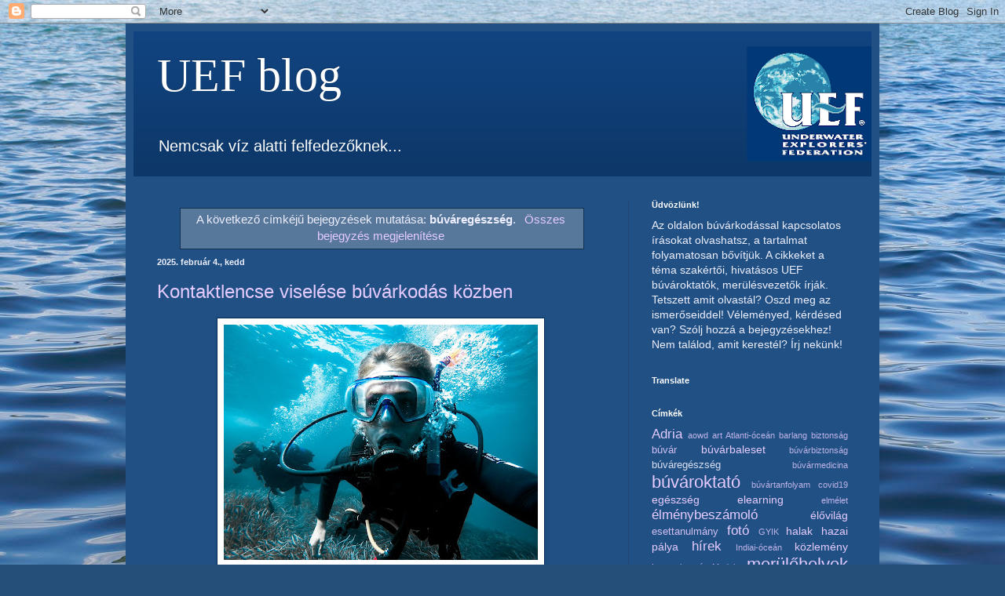

--- FILE ---
content_type: text/html; charset=UTF-8
request_url: https://www.uefblog.com/search/label/b%C3%BAv%C3%A1reg%C3%A9szs%C3%A9g
body_size: 19170
content:
<!DOCTYPE html>
<html class='v2' dir='ltr' lang='hu'>
<head>
<link href='https://www.blogger.com/static/v1/widgets/335934321-css_bundle_v2.css' rel='stylesheet' type='text/css'/>
<meta content='width=1100' name='viewport'/>
<meta content='text/html; charset=UTF-8' http-equiv='Content-Type'/>
<meta content='blogger' name='generator'/>
<link href='https://www.uefblog.com/favicon.ico' rel='icon' type='image/x-icon'/>
<link href='https://www.uefblog.com/search/label/b%C3%BAv%C3%A1reg%C3%A9szs%C3%A9g' rel='canonical'/>
<link rel="alternate" type="application/atom+xml" title="UEF blog - Atom" href="https://www.uefblog.com/feeds/posts/default" />
<link rel="alternate" type="application/rss+xml" title="UEF blog - RSS" href="https://www.uefblog.com/feeds/posts/default?alt=rss" />
<link rel="service.post" type="application/atom+xml" title="UEF blog - Atom" href="https://www.blogger.com/feeds/6503733342440990859/posts/default" />
<!--Can't find substitution for tag [blog.ieCssRetrofitLinks]-->
<meta content='Blog a búvárkodásról, nemcsak víz alatti felfedezőknek...' name='description'/>
<meta content='https://www.uefblog.com/search/label/b%C3%BAv%C3%A1reg%C3%A9szs%C3%A9g' property='og:url'/>
<meta content='UEF blog' property='og:title'/>
<meta content='Blog a búvárkodásról, nemcsak víz alatti felfedezőknek...' property='og:description'/>
<title>UEF blog: búváregészség</title>
<style id='page-skin-1' type='text/css'><!--
/*
-----------------------------------------------
Blogger Template Style
Name:     Simple
Designer: Blogger
URL:      www.blogger.com
----------------------------------------------- */
/* Content
----------------------------------------------- */
body {
font: normal normal 14px Arial, Tahoma, Helvetica, FreeSans, sans-serif;
color: #edeeff;
background: #254e79 url(//themes.googleusercontent.com/image?id=1jxYoxoGsXvGNeh1j3R1CxTHM6kEA-pjL6ffx9p6qCKf1IavI6sTgUCBrj-tWV-RZc7lR) no-repeat fixed top center /* Credit: MichaelJay (http://www.istockphoto.com/googleimages.php?id=6416995&platform=blogger) */;
padding: 0 40px 40px 40px;
}
html body .region-inner {
min-width: 0;
max-width: 100%;
width: auto;
}
h2 {
font-size: 22px;
}
a:link {
text-decoration:none;
color: #e5cbff;
}
a:visited {
text-decoration:none;
color: #9998dc;
}
a:hover {
text-decoration:underline;
color: #ffffff;
}
.body-fauxcolumn-outer .fauxcolumn-inner {
background: transparent none repeat scroll top left;
_background-image: none;
}
.body-fauxcolumn-outer .cap-top {
position: absolute;
z-index: 1;
height: 400px;
width: 100%;
}
.body-fauxcolumn-outer .cap-top .cap-left {
width: 100%;
background: transparent none repeat-x scroll top left;
_background-image: none;
}
.content-outer {
-moz-box-shadow: 0 0 40px rgba(0, 0, 0, .15);
-webkit-box-shadow: 0 0 5px rgba(0, 0, 0, .15);
-goog-ms-box-shadow: 0 0 10px #333333;
box-shadow: 0 0 40px rgba(0, 0, 0, .15);
margin-bottom: 1px;
}
.content-inner {
padding: 10px 10px;
}
.content-inner {
background-color: #215184;
}
/* Header
----------------------------------------------- */
.header-outer {
background: #10437f url(//www.blogblog.com/1kt/simple/gradients_deep.png) repeat-x scroll 0 -400px;
_background-image: none;
}
.Header h1 {
font: normal normal 60px Georgia, Utopia, 'Palatino Linotype', Palatino, serif;
color: #ffffff;
text-shadow: -1px -1px 1px rgba(0, 0, 0, .2);
}
.Header h1 a {
color: #ffffff;
}
.Header .description {
font-size: 140%;
color: #ffffff;
}
.header-inner .Header .titlewrapper {
padding: 22px 30px;
}
.header-inner .Header .descriptionwrapper {
padding: 0 30px;
}
/* Tabs
----------------------------------------------- */
.tabs-inner .section:first-child {
border-top: 0 solid #204872;
}
.tabs-inner .section:first-child ul {
margin-top: -0;
border-top: 0 solid #204872;
border-left: 0 solid #204872;
border-right: 0 solid #204872;
}
.tabs-inner .widget ul {
background: #203f60 none repeat-x scroll 0 -800px;
_background-image: none;
border-bottom: 1px solid #204872;
margin-top: 1px;
margin-left: -30px;
margin-right: -30px;
}
.tabs-inner .widget li a {
display: inline-block;
padding: .6em 1em;
font: normal normal 14px Arial, Tahoma, Helvetica, FreeSans, sans-serif;
color: #e5cbff;
border-left: 1px solid #215184;
border-right: 0 solid #204872;
}
.tabs-inner .widget li:first-child a {
border-left: none;
}
.tabs-inner .widget li.selected a, .tabs-inner .widget li a:hover {
color: #ffffff;
background-color: #1f354d;
text-decoration: none;
}
/* Columns
----------------------------------------------- */
.main-outer {
border-top: 0 solid #204872;
}
.fauxcolumn-left-outer .fauxcolumn-inner {
border-right: 1px solid #204872;
}
.fauxcolumn-right-outer .fauxcolumn-inner {
border-left: 1px solid #204872;
}
/* Headings
----------------------------------------------- */
div.widget > h2,
div.widget h2.title {
margin: 0 0 1em 0;
font: normal bold 11px Arial, Tahoma, Helvetica, FreeSans, sans-serif;
color: #ffffff;
}
/* Widgets
----------------------------------------------- */
.widget .zippy {
color: #989898;
text-shadow: 2px 2px 1px rgba(0, 0, 0, .1);
}
.widget .popular-posts ul {
list-style: none;
}
/* Posts
----------------------------------------------- */
h2.date-header {
font: normal bold 11px Arial, Tahoma, Helvetica, FreeSans, sans-serif;
}
.date-header span {
background-color: transparent;
color: #edeeff;
padding: inherit;
letter-spacing: inherit;
margin: inherit;
}
.main-inner {
padding-top: 30px;
padding-bottom: 30px;
}
.main-inner .column-center-inner {
padding: 0 15px;
}
.main-inner .column-center-inner .section {
margin: 0 15px;
}
.post {
margin: 0 0 25px 0;
}
h3.post-title, .comments h4 {
font: normal normal 24px Arial, Tahoma, Helvetica, FreeSans, sans-serif;
margin: .75em 0 0;
}
.post-body {
font-size: 110%;
line-height: 1.4;
position: relative;
}
.post-body img, .post-body .tr-caption-container, .Profile img, .Image img,
.BlogList .item-thumbnail img {
padding: 4px;
background: #ffffff;
border: 1px solid #002a57;
-moz-box-shadow: 1px 1px 5px rgba(0, 0, 0, .1);
-webkit-box-shadow: 1px 1px 5px rgba(0, 0, 0, .1);
box-shadow: 1px 1px 5px rgba(0, 0, 0, .1);
}
.post-body img, .post-body .tr-caption-container {
padding: 8px;
}
.post-body .tr-caption-container {
color: #2b2b2b;
}
.post-body .tr-caption-container img {
padding: 0;
background: transparent;
border: none;
-moz-box-shadow: 0 0 0 rgba(0, 0, 0, .1);
-webkit-box-shadow: 0 0 0 rgba(0, 0, 0, .1);
box-shadow: 0 0 0 rgba(0, 0, 0, .1);
}
.post-header {
margin: 0 0 1.5em;
line-height: 1.6;
font-size: 90%;
}
.post-footer {
margin: 20px -2px 0;
padding: 5px 10px;
color: #cbcbed;
background-color: #204872;
border-bottom: 1px solid transparent;
line-height: 1.6;
font-size: 90%;
}
#comments .comment-author {
padding-top: 1.5em;
border-top: 1px solid #204872;
background-position: 0 1.5em;
}
#comments .comment-author:first-child {
padding-top: 0;
border-top: none;
}
.avatar-image-container {
margin: .2em 0 0;
}
#comments .avatar-image-container img {
border: 1px solid #002a57;
}
/* Comments
----------------------------------------------- */
.comments .comments-content .icon.blog-author {
background-repeat: no-repeat;
background-image: url([data-uri]);
}
.comments .comments-content .loadmore a {
border-top: 1px solid #989898;
border-bottom: 1px solid #989898;
}
.comments .comment-thread.inline-thread {
background-color: #204872;
}
.comments .continue {
border-top: 2px solid #989898;
}
/* Accents
---------------------------------------------- */
.section-columns td.columns-cell {
border-left: 1px solid #204872;
}
.blog-pager {
background: transparent none no-repeat scroll top center;
}
.blog-pager-older-link, .home-link,
.blog-pager-newer-link {
background-color: #215184;
padding: 5px;
}
.footer-outer {
border-top: 0 dashed #bbbbbb;
}
/* Mobile
----------------------------------------------- */
body.mobile  {
background-size: auto;
}
.mobile .body-fauxcolumn-outer {
background: transparent none repeat scroll top left;
}
.mobile .body-fauxcolumn-outer .cap-top {
background-size: 100% auto;
}
.mobile .content-outer {
-webkit-box-shadow: 0 0 3px rgba(0, 0, 0, .15);
box-shadow: 0 0 3px rgba(0, 0, 0, .15);
}
.mobile .tabs-inner .widget ul {
margin-left: 0;
margin-right: 0;
}
.mobile .post {
margin: 0;
}
.mobile .main-inner .column-center-inner .section {
margin: 0;
}
.mobile .date-header span {
padding: 0.1em 10px;
margin: 0 -10px;
}
.mobile h3.post-title {
margin: 0;
}
.mobile .blog-pager {
background: transparent none no-repeat scroll top center;
}
.mobile .footer-outer {
border-top: none;
}
.mobile .main-inner, .mobile .footer-inner {
background-color: #215184;
}
.mobile-index-contents {
color: #edeeff;
}
.mobile-link-button {
background-color: #e5cbff;
}
.mobile-link-button a:link, .mobile-link-button a:visited {
color: #215184;
}
.mobile .tabs-inner .section:first-child {
border-top: none;
}
.mobile .tabs-inner .PageList .widget-content {
background-color: #1f354d;
color: #ffffff;
border-top: 1px solid #204872;
border-bottom: 1px solid #204872;
}
.mobile .tabs-inner .PageList .widget-content .pagelist-arrow {
border-left: 1px solid #204872;
}

--></style>
<style id='template-skin-1' type='text/css'><!--
body {
min-width: 960px;
}
.content-outer, .content-fauxcolumn-outer, .region-inner {
min-width: 960px;
max-width: 960px;
_width: 960px;
}
.main-inner .columns {
padding-left: 0;
padding-right: 310px;
}
.main-inner .fauxcolumn-center-outer {
left: 0;
right: 310px;
/* IE6 does not respect left and right together */
_width: expression(this.parentNode.offsetWidth -
parseInt("0") -
parseInt("310px") + 'px');
}
.main-inner .fauxcolumn-left-outer {
width: 0;
}
.main-inner .fauxcolumn-right-outer {
width: 310px;
}
.main-inner .column-left-outer {
width: 0;
right: 100%;
margin-left: -0;
}
.main-inner .column-right-outer {
width: 310px;
margin-right: -310px;
}
#layout {
min-width: 0;
}
#layout .content-outer {
min-width: 0;
width: 800px;
}
#layout .region-inner {
min-width: 0;
width: auto;
}
body#layout div.add_widget {
padding: 8px;
}
body#layout div.add_widget a {
margin-left: 32px;
}
--></style>
<style>
    body {background-image:url(\/\/themes.googleusercontent.com\/image?id=1jxYoxoGsXvGNeh1j3R1CxTHM6kEA-pjL6ffx9p6qCKf1IavI6sTgUCBrj-tWV-RZc7lR);}
    
@media (max-width: 200px) { body {background-image:url(\/\/themes.googleusercontent.com\/image?id=1jxYoxoGsXvGNeh1j3R1CxTHM6kEA-pjL6ffx9p6qCKf1IavI6sTgUCBrj-tWV-RZc7lR&options=w200);}}
@media (max-width: 400px) and (min-width: 201px) { body {background-image:url(\/\/themes.googleusercontent.com\/image?id=1jxYoxoGsXvGNeh1j3R1CxTHM6kEA-pjL6ffx9p6qCKf1IavI6sTgUCBrj-tWV-RZc7lR&options=w400);}}
@media (max-width: 800px) and (min-width: 401px) { body {background-image:url(\/\/themes.googleusercontent.com\/image?id=1jxYoxoGsXvGNeh1j3R1CxTHM6kEA-pjL6ffx9p6qCKf1IavI6sTgUCBrj-tWV-RZc7lR&options=w800);}}
@media (max-width: 1200px) and (min-width: 801px) { body {background-image:url(\/\/themes.googleusercontent.com\/image?id=1jxYoxoGsXvGNeh1j3R1CxTHM6kEA-pjL6ffx9p6qCKf1IavI6sTgUCBrj-tWV-RZc7lR&options=w1200);}}
/* Last tag covers anything over one higher than the previous max-size cap. */
@media (min-width: 1201px) { body {background-image:url(\/\/themes.googleusercontent.com\/image?id=1jxYoxoGsXvGNeh1j3R1CxTHM6kEA-pjL6ffx9p6qCKf1IavI6sTgUCBrj-tWV-RZc7lR&options=w1600);}}
  </style>
<link href='https://www.blogger.com/dyn-css/authorization.css?targetBlogID=6503733342440990859&amp;zx=c7c1e008-f1c0-436e-83e1-7ea398f98649' media='none' onload='if(media!=&#39;all&#39;)media=&#39;all&#39;' rel='stylesheet'/><noscript><link href='https://www.blogger.com/dyn-css/authorization.css?targetBlogID=6503733342440990859&amp;zx=c7c1e008-f1c0-436e-83e1-7ea398f98649' rel='stylesheet'/></noscript>
<meta name='google-adsense-platform-account' content='ca-host-pub-1556223355139109'/>
<meta name='google-adsense-platform-domain' content='blogspot.com'/>

</head>
<body class='loading variant-deep'>
<div class='navbar section' id='navbar' name='Navbar'><div class='widget Navbar' data-version='1' id='Navbar1'><script type="text/javascript">
    function setAttributeOnload(object, attribute, val) {
      if(window.addEventListener) {
        window.addEventListener('load',
          function(){ object[attribute] = val; }, false);
      } else {
        window.attachEvent('onload', function(){ object[attribute] = val; });
      }
    }
  </script>
<div id="navbar-iframe-container"></div>
<script type="text/javascript" src="https://apis.google.com/js/platform.js"></script>
<script type="text/javascript">
      gapi.load("gapi.iframes:gapi.iframes.style.bubble", function() {
        if (gapi.iframes && gapi.iframes.getContext) {
          gapi.iframes.getContext().openChild({
              url: 'https://www.blogger.com/navbar/6503733342440990859?origin\x3dhttps://www.uefblog.com',
              where: document.getElementById("navbar-iframe-container"),
              id: "navbar-iframe"
          });
        }
      });
    </script><script type="text/javascript">
(function() {
var script = document.createElement('script');
script.type = 'text/javascript';
script.src = '//pagead2.googlesyndication.com/pagead/js/google_top_exp.js';
var head = document.getElementsByTagName('head')[0];
if (head) {
head.appendChild(script);
}})();
</script>
</div></div>
<div itemscope='itemscope' itemtype='http://schema.org/Blog' style='display: none;'>
<meta content='UEF blog' itemprop='name'/>
<meta content='Blog a búvárkodásról, nemcsak víz alatti felfedezőknek...' itemprop='description'/>
</div>
<div class='body-fauxcolumns'>
<div class='fauxcolumn-outer body-fauxcolumn-outer'>
<div class='cap-top'>
<div class='cap-left'></div>
<div class='cap-right'></div>
</div>
<div class='fauxborder-left'>
<div class='fauxborder-right'></div>
<div class='fauxcolumn-inner'>
</div>
</div>
<div class='cap-bottom'>
<div class='cap-left'></div>
<div class='cap-right'></div>
</div>
</div>
</div>
<div class='content'>
<div class='content-fauxcolumns'>
<div class='fauxcolumn-outer content-fauxcolumn-outer'>
<div class='cap-top'>
<div class='cap-left'></div>
<div class='cap-right'></div>
</div>
<div class='fauxborder-left'>
<div class='fauxborder-right'></div>
<div class='fauxcolumn-inner'>
</div>
</div>
<div class='cap-bottom'>
<div class='cap-left'></div>
<div class='cap-right'></div>
</div>
</div>
</div>
<div class='content-outer'>
<div class='content-cap-top cap-top'>
<div class='cap-left'></div>
<div class='cap-right'></div>
</div>
<div class='fauxborder-left content-fauxborder-left'>
<div class='fauxborder-right content-fauxborder-right'></div>
<div class='content-inner'>
<header>
<div class='header-outer'>
<div class='header-cap-top cap-top'>
<div class='cap-left'></div>
<div class='cap-right'></div>
</div>
<div class='fauxborder-left header-fauxborder-left'>
<div class='fauxborder-right header-fauxborder-right'></div>
<div class='region-inner header-inner'>
<div class='header section' id='header' name='Fejléc'><div class='widget Header' data-version='1' id='Header1'>
<div id='header-inner' style='background-image: url("https://blogger.googleusercontent.com/img/b/R29vZ2xl/AVvXsEid2MleX6ED4Jn-rD3z2M_G8UmbMsnwo09WIvSSqFXdgLO4Ba-VF-Cslhib0qKa1e1JM6dLmr9yu76u7pxPeU04c4bAkNBPwBRaUXPqD3O7Nz0n3HUy7-IQLuc4t2ZC1TPgOpH_Xj82a-M/s940/uef_blog_header_960x150px.png"); background-position: left; min-height: 147px; _height: 147px; background-repeat: no-repeat; '>
<div class='titlewrapper' style='background: transparent'>
<h1 class='title' style='background: transparent; border-width: 0px'>
<a href='https://www.uefblog.com/'>
UEF blog
</a>
</h1>
</div>
<div class='descriptionwrapper'>
<p class='description'><span>Nemcsak víz alatti felfedezőknek... </span></p>
</div>
</div>
</div></div>
</div>
</div>
<div class='header-cap-bottom cap-bottom'>
<div class='cap-left'></div>
<div class='cap-right'></div>
</div>
</div>
</header>
<div class='tabs-outer'>
<div class='tabs-cap-top cap-top'>
<div class='cap-left'></div>
<div class='cap-right'></div>
</div>
<div class='fauxborder-left tabs-fauxborder-left'>
<div class='fauxborder-right tabs-fauxborder-right'></div>
<div class='region-inner tabs-inner'>
<div class='tabs no-items section' id='crosscol' name='Oszlopokon keresztül ívelő szakasz'></div>
<div class='tabs no-items section' id='crosscol-overflow' name='Cross-Column 2'></div>
</div>
</div>
<div class='tabs-cap-bottom cap-bottom'>
<div class='cap-left'></div>
<div class='cap-right'></div>
</div>
</div>
<div class='main-outer'>
<div class='main-cap-top cap-top'>
<div class='cap-left'></div>
<div class='cap-right'></div>
</div>
<div class='fauxborder-left main-fauxborder-left'>
<div class='fauxborder-right main-fauxborder-right'></div>
<div class='region-inner main-inner'>
<div class='columns fauxcolumns'>
<div class='fauxcolumn-outer fauxcolumn-center-outer'>
<div class='cap-top'>
<div class='cap-left'></div>
<div class='cap-right'></div>
</div>
<div class='fauxborder-left'>
<div class='fauxborder-right'></div>
<div class='fauxcolumn-inner'>
</div>
</div>
<div class='cap-bottom'>
<div class='cap-left'></div>
<div class='cap-right'></div>
</div>
</div>
<div class='fauxcolumn-outer fauxcolumn-left-outer'>
<div class='cap-top'>
<div class='cap-left'></div>
<div class='cap-right'></div>
</div>
<div class='fauxborder-left'>
<div class='fauxborder-right'></div>
<div class='fauxcolumn-inner'>
</div>
</div>
<div class='cap-bottom'>
<div class='cap-left'></div>
<div class='cap-right'></div>
</div>
</div>
<div class='fauxcolumn-outer fauxcolumn-right-outer'>
<div class='cap-top'>
<div class='cap-left'></div>
<div class='cap-right'></div>
</div>
<div class='fauxborder-left'>
<div class='fauxborder-right'></div>
<div class='fauxcolumn-inner'>
</div>
</div>
<div class='cap-bottom'>
<div class='cap-left'></div>
<div class='cap-right'></div>
</div>
</div>
<!-- corrects IE6 width calculation -->
<div class='columns-inner'>
<div class='column-center-outer'>
<div class='column-center-inner'>
<div class='main section' id='main' name='Elsődleges'><div class='widget Blog' data-version='1' id='Blog1'>
<div class='blog-posts hfeed'>
<div class='status-msg-wrap'>
<div class='status-msg-body'>
A következő címkéjű bejegyzések mutatása: <b>búváregészség</b>. <a href="https://www.uefblog.com/">Összes bejegyzés megjelenítése</a>
</div>
<div class='status-msg-border'>
<div class='status-msg-bg'>
<div class='status-msg-hidden'>A következő címkéjű bejegyzések mutatása: <b>búváregészség</b>. <a href="https://www.uefblog.com/">Összes bejegyzés megjelenítése</a></div>
</div>
</div>
</div>
<div style='clear: both;'></div>

          <div class="date-outer">
        
<h2 class='date-header'><span>2025. február 4., kedd</span></h2>

          <div class="date-posts">
        
<div class='post-outer'>
<div class='post hentry uncustomized-post-template' itemprop='blogPost' itemscope='itemscope' itemtype='http://schema.org/BlogPosting'>
<meta content='https://blogger.googleusercontent.com/img/b/R29vZ2xl/AVvXsEiEq0c_dPo8mXHSsIfIwWp0mnjqHuqkScGmx9VfZYsoe2LV-ydVcJSqnquqWm9Y0DyFBWnLNAUbmCA9MSWYI4XqsUF-tN9i5So2n3UJSGHBNf2hBNbBxhw431ivNrZv6AXypBTkhka97w9SP_-QyZl0gFV7YmQZEAzS2C5k74Vc1wN0WwqOPd0VIrqQtg4/w400-h300/jesse-van-vliet-_8b7AW-p3Js-unsplash.jpg' itemprop='image_url'/>
<meta content='6503733342440990859' itemprop='blogId'/>
<meta content='4790965048778167159' itemprop='postId'/>
<a name='4790965048778167159'></a>
<h3 class='post-title entry-title' itemprop='name'>
<a href='https://www.uefblog.com/2025/02/kontaktlencse-viselese-buvarkodas-kozben.html'>Kontaktlencse viselése búvárkodás közben</a>
</h3>
<div class='post-header'>
<div class='post-header-line-1'></div>
</div>
<div class='post-body entry-content' id='post-body-4790965048778167159' itemprop='articleBody'>
<div style="text-align: center;"><img alt="Kérdés: Biztonságos a lágy kontaktlencsék viselése búvárkodás közben?" border="0" height="300" src="https://blogger.googleusercontent.com/img/b/R29vZ2xl/AVvXsEiEq0c_dPo8mXHSsIfIwWp0mnjqHuqkScGmx9VfZYsoe2LV-ydVcJSqnquqWm9Y0DyFBWnLNAUbmCA9MSWYI4XqsUF-tN9i5So2n3UJSGHBNf2hBNbBxhw431ivNrZv6AXypBTkhka97w9SP_-QyZl0gFV7YmQZEAzS2C5k74Vc1wN0WwqOPd0VIrqQtg4/w400-h300/jesse-van-vliet-_8b7AW-p3Js-unsplash.jpg" title="Kontaktlencse viselése búvárkodás közben" width="400" /></div><br /><b>Kérdés: Biztonságos a lágy kontaktlencsék viselése búvárkodás közben?</b><br /><br /><div>A DAN orvosai és kutatói válaszolnak a búvárorkodással kapcsolatos egészségügyi kérdésekre:</div><div><br /><div>Sok búvár gond nélkül visel kontaktlencsét merülései során. Ugyanakkor lényeges, hogy tisztában legyünk a lehetséges kihívásokkal, mint például a megnövekedett szem szárazság, vagy irritáció olyan tényezők miatt, mint a száraz levegő a búvármaszkban, a hosszan tartó viselet, a maszk mögötti levegő összenyomódása, vagy a sós vízzel való érintkezés. Alapvető fontosságú a jó higiéniai gyakorlatok elsajátítása, beleértve a lencsék behelyezése előtti alapos kézmosást és a szennyeződések elkerülését.&nbsp;</div><div><div><br /></div><div><b>Általános ajánlások a kontaktlencsét viselő búvárok számára:</b></div><div><ul style="text-align: left;"><li>tartósítószer-mentes tisztítófoyadék használata,&nbsp;</li><li>búvármaszk megfelelő illeszkedésének biztosítása a szivárgás minimalizálása érdekében</li><li>tartalék szemüveg arra az esetre ha diszkomfort érzés alakulna ki, esetleg valamilyen víz alatti probléma lenne (pl. a víz kimossa a lencsét)</li></ul></div><div><br /></div><div>Az egyéni tolerancia és a tapasztalatok eltérőek lehetnek, ezért a búvároknak figyelniük kell minden kellemetlen érzésre, bőrpírra vagy irritációra merülés közben. Amennyiben ezen tünetek bármelyikét észleljük, hagyjuk abba a merülést és forduljunk orvoshoz.</div><div><br /></div>Abban az esetben ha bármilyen aggály, probléma merül fel a merülés közbeni kontaktlencse viseléssel kapcsolatban, forduljunk látszerészhez, vagy szemész szakorvoshoz, legjobb ha búvárgyógyászatban jártas szakember az illető, aki így személyre szabott tanácsokkal és ajánlásokkal tud szolgálni.<div><br /></div><div class="separator" style="clear: both; text-align: center;"><a href="https://blogger.googleusercontent.com/img/b/R29vZ2xl/AVvXsEh3Ef-XhWJPmeZXYbItNO9lS8nFktszu8mHCTl8mjhnSkui0e8eHUleSPEbrLnAmNS9nMk7ygImVngqedjx-sZnUCYuuCnWCBieSzKvuI5a1NI7UBhnuadjSTrQ1am0GqWPmS3oRaH_QHLwCp40RAHMdNuoFtfh0HIW1MOqCrQu9ZOcoPKdZmV3ZZtMLx8/s1280/contact-lenses-4792987_1280.jpg" style="margin-left: 1em; margin-right: 1em;"><img alt="Kérdés: Biztonságos a lágy kontaktlencsék viselése búvárkodás közben?" border="0" data-original-height="853" data-original-width="1280" height="266" src="https://blogger.googleusercontent.com/img/b/R29vZ2xl/AVvXsEh3Ef-XhWJPmeZXYbItNO9lS8nFktszu8mHCTl8mjhnSkui0e8eHUleSPEbrLnAmNS9nMk7ygImVngqedjx-sZnUCYuuCnWCBieSzKvuI5a1NI7UBhnuadjSTrQ1am0GqWPmS3oRaH_QHLwCp40RAHMdNuoFtfh0HIW1MOqCrQu9ZOcoPKdZmV3ZZtMLx8/w400-h266/contact-lenses-4792987_1280.jpg" title="Kontaktlencse viselése búvárkodás közben" width="400" /></a></div><br /><div><br /></div>[Shannon Sunset, AEMT, NCPT]<div><br /></div><div><br /></div><div>A cikk először a <a href="http://dan.org">dan.org</a> oldalán jelent meg, magyar nyelvű ismertetője a UEF - Víz alatti Felfedezők Szövetsége búvároktatója.&nbsp;</div><div><br /></div><div>Fotó&nbsp;<a href="https://unsplash.com/@jessevanvliet?utm_content=creditCopyText&amp;utm_medium=referral&amp;utm_source=unsplash">Jesse van Vliet</a>&nbsp;-&nbsp;<a href="https://unsplash.com/photos/person-in-black-and-white-diving-suit-wearing-goggles-_8b7AW-p3Js?utm_content=creditCopyText&amp;utm_medium=referral&amp;utm_source=unsplash">Unsplash</a>; <a href="https://pixabay.com/" target="_blank">Pixabay</a></div><div><br /></div>Ha tetszett az írás, oszd meg az ismerőseiddel is. Köszönjük!</div></div>
<div style='clear: both;'></div>
</div>
<div class='post-footer'>
<div class='post-footer-line post-footer-line-1'>
<span class='post-author vcard'>
Bejegyezte:
<span class='fn' itemprop='author' itemscope='itemscope' itemtype='http://schema.org/Person'>
<meta content='https://www.blogger.com/profile/13942090084506607618' itemprop='url'/>
<a class='g-profile' href='https://www.blogger.com/profile/13942090084506607618' rel='author' title='author profile'>
<span itemprop='name'>Kerekes Szilárd</span>
</a>
</span>
</span>
<span class='post-timestamp'>
dátum:
<meta content='https://www.uefblog.com/2025/02/kontaktlencse-viselese-buvarkodas-kozben.html' itemprop='url'/>
<a class='timestamp-link' href='https://www.uefblog.com/2025/02/kontaktlencse-viselese-buvarkodas-kozben.html' rel='bookmark' title='permanent link'><abbr class='published' itemprop='datePublished' title='2025-02-04T13:48:00+01:00'>február 04, 2025</abbr></a>
</span>
<span class='post-comment-link'>
<a class='comment-link' href='https://www.uefblog.com/2025/02/kontaktlencse-viselese-buvarkodas-kozben.html#comment-form' onclick=''>
Nincsenek megjegyzések:
  </a>
</span>
<span class='post-icons'>
<span class='item-action'>
<a href='https://www.blogger.com/email-post/6503733342440990859/4790965048778167159' title='Bejegyzés küldése e-mailben'>
<img alt='' class='icon-action' height='13' src='https://resources.blogblog.com/img/icon18_email.gif' width='18'/>
</a>
</span>
<span class='item-control blog-admin pid-737333422'>
<a href='https://www.blogger.com/post-edit.g?blogID=6503733342440990859&postID=4790965048778167159&from=pencil' title='Bejegyzés szerkesztése'>
<img alt='' class='icon-action' height='18' src='https://resources.blogblog.com/img/icon18_edit_allbkg.gif' width='18'/>
</a>
</span>
</span>
<div class='post-share-buttons goog-inline-block'>
<a class='goog-inline-block share-button sb-email' href='https://www.blogger.com/share-post.g?blogID=6503733342440990859&postID=4790965048778167159&target=email' target='_blank' title='Küldés e-mailben'><span class='share-button-link-text'>Küldés e-mailben</span></a><a class='goog-inline-block share-button sb-blog' href='https://www.blogger.com/share-post.g?blogID=6503733342440990859&postID=4790965048778167159&target=blog' onclick='window.open(this.href, "_blank", "height=270,width=475"); return false;' target='_blank' title='BlogThis!'><span class='share-button-link-text'>BlogThis!</span></a><a class='goog-inline-block share-button sb-twitter' href='https://www.blogger.com/share-post.g?blogID=6503733342440990859&postID=4790965048778167159&target=twitter' target='_blank' title='Megosztás az X-en'><span class='share-button-link-text'>Megosztás az X-en</span></a><a class='goog-inline-block share-button sb-facebook' href='https://www.blogger.com/share-post.g?blogID=6503733342440990859&postID=4790965048778167159&target=facebook' onclick='window.open(this.href, "_blank", "height=430,width=640"); return false;' target='_blank' title='Megosztás a Facebookon'><span class='share-button-link-text'>Megosztás a Facebookon</span></a><a class='goog-inline-block share-button sb-pinterest' href='https://www.blogger.com/share-post.g?blogID=6503733342440990859&postID=4790965048778167159&target=pinterest' target='_blank' title='Megosztás a Pinteresten'><span class='share-button-link-text'>Megosztás a Pinteresten</span></a>
</div>
</div>
<div class='post-footer-line post-footer-line-2'>
<span class='post-labels'>
Címkék:
<a href='https://www.uefblog.com/search/label/b%C3%BAv%C3%A1reg%C3%A9szs%C3%A9g' rel='tag'>búváregészség</a>,
<a href='https://www.uefblog.com/search/label/b%C3%BAv%C3%A1rmedicina' rel='tag'>búvármedicina</a>
</span>
</div>
<div class='post-footer-line post-footer-line-3'>
<span class='post-location'>
</span>
</div>
</div>
</div>
</div>

          </div></div>
        

          <div class="date-outer">
        
<h2 class='date-header'><span>2023. március 4., szombat</span></h2>

          <div class="date-posts">
        
<div class='post-outer'>
<div class='post hentry uncustomized-post-template' itemprop='blogPost' itemscope='itemscope' itemtype='http://schema.org/BlogPosting'>
<meta content='https://blogger.googleusercontent.com/img/b/R29vZ2xl/AVvXsEhP2SMy_Oaw59cJgtN_cOFgnYKGZ4Bu-nsriabKSgMZnAYWdcAxQMWPbhzZze908-nzk5LIL-ocfKO-5rOjsg3TXCNHjTX2tyDp7Sndd3ZSD_9XlzduNrk1ltVgotuhku_darKQmgbjtgzfhweX4Rwk2GEmS3CAT28hvXyDcsEkvWsQArJmTnDXWkyT/w400-h300/ez,%20eredeti.jpg' itemprop='image_url'/>
<meta content='6503733342440990859' itemprop='blogId'/>
<meta content='2484832262488488725' itemprop='postId'/>
<a name='2484832262488488725'></a>
<h3 class='post-title entry-title' itemprop='name'>
<a href='https://www.uefblog.com/2023/03/profil-kerekgyarto-attila-buvaroktato.html'>Profil: Kerékgyártó Attila - búvároktató a hiperbár kamrában</a>
</h3>
<div class='post-header'>
<div class='post-header-line-1'></div>
</div>
<div class='post-body entry-content' id='post-body-2484832262488488725' itemprop='articleBody'>
<div><div class="separator" style="clear: both; text-align: center;"><a href="https://blogger.googleusercontent.com/img/b/R29vZ2xl/AVvXsEhP2SMy_Oaw59cJgtN_cOFgnYKGZ4Bu-nsriabKSgMZnAYWdcAxQMWPbhzZze908-nzk5LIL-ocfKO-5rOjsg3TXCNHjTX2tyDp7Sndd3ZSD_9XlzduNrk1ltVgotuhku_darKQmgbjtgzfhweX4Rwk2GEmS3CAT28hvXyDcsEkvWsQArJmTnDXWkyT/s3105/ez,%20eredeti.jpg" style="margin-left: 1em; margin-right: 1em;"><img alt="Profil: Kerékgyártó Attila - búvároktató a hiperbár kamrában" border="0" data-original-height="2329" data-original-width="3105" height="300" src="https://blogger.googleusercontent.com/img/b/R29vZ2xl/AVvXsEhP2SMy_Oaw59cJgtN_cOFgnYKGZ4Bu-nsriabKSgMZnAYWdcAxQMWPbhzZze908-nzk5LIL-ocfKO-5rOjsg3TXCNHjTX2tyDp7Sndd3ZSD_9XlzduNrk1ltVgotuhku_darKQmgbjtgzfhweX4Rwk2GEmS3CAT28hvXyDcsEkvWsQArJmTnDXWkyT/w400-h300/ez,%20eredeti.jpg" title="Profil: Kerékgyártó Attila - búvároktató a hiperbár kamrában" width="400" /></a></div></div><b><div><b><br /></b></div>A UEF új Safety Diver specialitás kapcsán beszélgettünk Kerékgyártó Attila búvároktatóval, akitől azt is megtudtuk, hogy mit csinál egy hiperbár kamratechnikus.&nbsp;&nbsp;<br /></b><br /><b>UEF: Hol laksz és mivel foglalkozol még a búvárkodás mellett, Attila?<br /></b><br /><div>K.A.: Magyarszombatfán, egy őrségi faluban élek a családommal. A merülés a kenyéradó, fő foglalkozásom. Csak az én légzőkészülékem 14 tonna. Jó, bocs nem volt egy nagy poén, komolyra fordítva hiperbár kamratechnikusként dolgozom Lentiben.<br /><br /><b>UEF: Beszélnél erről kicsit bővebben? Mit csinál egy hiperbár kamratechnikus?&nbsp;</b></div><div><br /></div><div>K.A.: Oké, először nézzük a megnevezéseket. A hivatalos tulajdonképpen hiperbár (emelt nyomású, túlnyomásos) oxigén kamra. Valószínűleg többen ismerik úgy mint keszonkamra, dekókamra. Ez az a szerkezet, melyben a dekompressziós beteg búvár gyógyulásra lel, ahol a dekompressziós betegség egyedüli oki terápiája zajlik. (Oki terápia az, amikor a betegség kiváltó okát szüntetjük meg, tehát nem tüneti kezelés csupán) Mindezt úgy, hogy a centrumba bekerülő búvárt hiperbár orvos vizsgálatát követően túlnyomásra visszük (ez jellemzően 18 méteres vízmélységnek megfelelő nyomást jelent a kezelés első szakaszában) majd ott 100 %-os tisztaságú oxigént lélegzik. Ez a nyomás és oxigénlégzés több oldalról &#8222;támadja&#8221; az inertgáz buborékot, látja el oxigénnel az amúgy ettől aktuálisan elzárt szöveteket, és a regenerációt is indukálja. A folyamat meglehetősen összetett, de a lényeg tulajdonképpen ez. Amúgy az ilyen centrumokban világszerte egyéb terápiát folytatnak&nbsp;elsősorban, mint például nehezen, vagy egyáltalán nem gyógyuló sebek kezelése, stroke rehabilitáció, szén-monoxid mérgezés kezelése, post-COVID, long-COVID tünetek mérséklése, megszüntetése és így tovább.&nbsp;</div><div><br /></div><div>A kezelések szakmai irányítója, vezetője természetesen a hiperbár szakorvos, a személyzet további tagjai még a szakasszisztens, aki a kamra túlnyomásos belterében kíséri, segíti a bent oxigént lélegzőket, gyógyulni vágyókat és a kamratechnikus, aki a kezelésekhez szükséges műszaki feltételeket megteremti. A kamra nyomásnöveléséhez szükséges középnyomású levegőellátásról gondoskodik, az oxigénellátást biztosítja, az egyéb műszaki paramétereknek megfelelteti a kamrát, beállítja az orvos által meghatározott kezelési görbét,&nbsp;majd természetesen elvégzi magát a kezelést, felügyeli a rendszer tökéletes működését, a szakmai protokollnak megfelelően. Felelősségteljes és érdekes munka és persze újra és újra megújuló örömöt ad, hogy része lehetek emberek gyógyulásának. Mindezt úgy, hogy a kezelésünkön nem szúrunk, nem vágunk meg senkit, semmilyen fájdalmat, még&nbsp;kellemetlenséget sem okozunk. Csak lélegezni kell a gyógyuláshoz. Ez azért elég klassz, nem?</div><div><br /></div><table align="center" cellpadding="0" cellspacing="0" class="tr-caption-container" style="margin-left: auto; margin-right: auto;"><tbody><tr><td style="text-align: center;"><a href="https://blogger.googleusercontent.com/img/b/R29vZ2xl/AVvXsEghefXemErRgL7QsrujtZyW8ZUTZN6M3lwz28MXjNrIySUtf3p3A9vjCigp9mKf-yL8X2Qz_ZwwcuhSLXO17SXR_6gCE4cMi_I8NJGlbjSdaEj_lH5RCn_7uEPE4RMNt5SNzalDSyQbsQSnfpR7uHo1qadfdTMRwhc_v1PWxrbN1SfZKHisnfeY3g9S/s2046/Kamrabels%C5%91-COLLAGE.jpg" style="margin-left: auto; margin-right: auto;"><img alt="Hiperbár kamra kívül és belül" border="0" data-original-height="1535" data-original-width="2046" height="300" src="https://blogger.googleusercontent.com/img/b/R29vZ2xl/AVvXsEghefXemErRgL7QsrujtZyW8ZUTZN6M3lwz28MXjNrIySUtf3p3A9vjCigp9mKf-yL8X2Qz_ZwwcuhSLXO17SXR_6gCE4cMi_I8NJGlbjSdaEj_lH5RCn_7uEPE4RMNt5SNzalDSyQbsQSnfpR7uHo1qadfdTMRwhc_v1PWxrbN1SfZKHisnfeY3g9S/w400-h300/Kamrabels%C5%91-COLLAGE.jpg" title="Hiperbár kamra kívül és belül" width="400" /></a></td></tr><tr><td class="tr-caption" style="text-align: center;"><i>Hiperbár kamra kívül és belül</i></td></tr></tbody></table><br /><div>Annyit érdemes talán még elmondanom, hogy a személyzet minden tagja búvár végzettségű, ez alapfeltétel, hiszen &#8222;egy nyelvet&#8221; kell beszélnünk. A kamrában ülők utcai ruhában vannak, nem kell hozzá légzőkészülék, vizet nem látunk, csak annyit, amennyit megiszunk és így tovább. Viszont ugyanúgy süllyedünk, emelkedünk, merülünk, egyenlítjük a középfülünket, esetleges áramszünet esetén a kamra ablakain keresztül búvár kézjelekkel&nbsp;kommunikálunk.&nbsp;</div><div><br /></div><div><b>UEF: Mi volt a legelső búvár élményed?</b></div><div><br /></div><div>K.A.: Nem tudom. Az biztos, hogy amióta az eszemet tudom, nem tudok úgy elmenni víz mellett, hogy minimum bele ne nézzek. Az élővilág is nagyon vonz, de a titok is piszkálja a fantáziámat. Mi van odalent? Szóval a legelsőt nem tudom, de az elsők között lehetett a szőnyi Kis-Duna, egy holtág. A használt felszerelés egy fürdőgatya volt, én meg 10-12 éves. A látás nulla volt, tapogattam odalent. Izgalmas volt, felfedezőnek éreztem magam. Persze hülyeség volt ilyen körülmények között le-lemerülni, lehetett volna belőle baj. De nem lett, kaptam újabb és újabb lehetőségeket a sorstól, hogy benőjön a fejem lágya.&nbsp;</div><div><br /></div><div><b>UEF: Hogyan lettél azután búvár?</b></div><div><br /></div><div>K.A.: Légzőkészülékes búvár úgy lettem, hogy a metrón olvastam egy búváriskola ajánlatát. Addig csak szabadtüdőzgettem és anélkül, hogy utánamentem volna, úgy képzeltem, hogy a készülékkel merülők olyan zárt közösséget alkotnak, ahová tuti nem engem várnak. Ez a hirdetés tudtomra adta, hogy részben rosszul gondolom. Másnap bementem a boltba érdeklődni, a következő tanfolyamon pedig már ott ültem én is.</div><div><br /></div><div><b>UEF: Te mit szeretsz a búvárkodásban?</b></div><div><br /></div><div>K.A: Azt, hogy ott lehetek, ahol - szárazföldi élőlény lévén - tulajdonképpen nincs is keresnivalóm. Viszont a levitt légzőgáz időt ad, hogy a mi van odalent kérdésre legalább időnként részbeni válaszokat kapjak. Ha úgymond eseménytelen is egy merülés, mindig ott van az a várakozás, mint mondjuk a horgászatban. Oké, már egy órája nem mozdul az úszó, de ez bármelyik pillanatban változhat.</div><div><br /></div><div><b>UEF: Melyik a kedvenc búvár specialitásod, vagy merülési formád?</b></div><div><br /></div><div>K.A: Nincs ilyen. Tényleg. Ha lenne egy raklap pénzem és időm, akkor a kevertgázos merüléseket tanulnám nagyon szívesen. Nem vágyom extrém mélységekbe, de az nagyon vonz, hogy 70-80 méteren körülnézhessek. Ahol a mélység okán még nem sokan jártak előttem, nincs &#8222;lelakva&#8221; a merülőhely, még természetes fény is van. Az nagyon klassz lenne, de nem vagyok kicsit sem boldogtalan, hogy nekem ez nem adatott meg. Legalább van miről ábrándozni, nem?</div><div><br /></div><div><b>UEF: Emlékezetes búvár sztorid?</b></div><div><br /></div><div>K.A: Fúúú, az nagyon sok van. Mint mindenkinek. Hol ezért, hol azért. Nem rangsorolva, de egyet kivéve a csokorból: Egyiptomi hajós szafarin voltunk, és az egyik nap hajnalhasadáskor ereszkedtünk vízbe öten, vagy hatan, barátaimmal, kik mind gyakorlott búvárok. Igen, ereszkedtünk, mert nem akartuk nagy &#8222;A&#8221;-lépéssel felébreszteni a többieket. Elmerültünk, az aljzat lejtését követve haladtunk nagyon gyenge szembeáramlásban, majd amikor visszafordultunk, függőleges testhelyzetben &#8222;lógtunk&#8221; a vízben, és vitettük vissza magunkat. Annyira meditatív hangulatú, nyugodt merülés volt, hogy hirtelen nem is találok rá megfelelő hasonlatot. Olyan mértékben tökéletesen együtt állt minden tényező, ami ha nem is példátlan, de ritka. Ennek a merülésnek a tökéletes harmóniája megmaradt bennem.</div><div><br /></div><div><b>UEF: Van kedvenc merülőhelyed, tereped?</b></div><div><br /></div><div>K.A.: Nem tudok ilyet említeni. Melyik a szebb? A Hévízi-tó forrásbarlangja, vagy a dahabi Canyon? Egyik sem &#8222;veri&#8221; a másikat, csak máshogy szép, másképp fontos számomra. Nem &#8222;píszí&#8221; választ akarok adni, csak tényleg nincs kedvenc helyem, nincs egyértelmű rangsor. Ha nagyon megerőltetem magam, hogy mégis kiizzadjak némi konkrétumot, akkor azt mondanám, hogy jelentős méretű sziklaformációk, leszakadások, nagy falak, kanyonok, illetve hajóroncsok azért erősen meg tudják dobogtatni a szívemet.</div><div><br /></div><div><b>UEF? Bakancslistás úticélod?</b></div><div><br /></div><div>K.A.: Lehet az interjú terjedelme pár száz oldal? Akkor kezdhetjük a felsorolást, mert bárhová szívesen elmennék a finn fjordoktól a mexikói cenotékig, nem lenne elég az életem, hogy mindent végigmerüljek, amit szívesen megnéznék. Szponzorokat ezúton keresek, jut eszembe. De álljon azért itt is egy konkrétum, ha James Cameron újra leszállna a Challenger Deep mélységébe és hívna, nem mondanék nemet. Bár nyilván a tengeralattjárós merülés nem számít ide.</div><div><br /></div><div><b>UEF: Hogyan jött a hivatásos karrier gondolata?</b></div><div><br /></div><div>K.A.: Úgy, hogy a Szenteltvíz Búvárközpontban megkérdezték tőlem anno, hogy szeretném-e képezni magam, dolgoznék-e szívesen egy adriai búvárbázison. Ezen eltöprengtem, mérlegeltem előnyöket-hátrányokat, majd a kérdés elhangzását követő második másodpercben nyújtottam a kezem a megállapodás megpecsételéseként. Amit 20 év közös munka, máig tartó barátság követett.</div><div><br /></div><div><b>UEF: Miért éppen a UEF-re esett a választásod?</b></div><div><br /></div><div>K.A.: Már oktató voltam, amikor megalakult a UEF. Ott voltam az első oktatói tanfolyamán, mert tetszett az elképzelés, a szándékok. A későbbiekben sem kellett csalatkoznom benne, plusz jó érzés volt látnom a fejlődését. Majd szerepet is kaptam különböző feladatokban, egyes építőköveket részben én faraghattam meg, így még jobban sajátoménak érezhetem. Ami számomra óriási érték, az a megbízhatósága. A kezdetektől - lassan negyed évszázada - töretlenül fejlődik, úgy hogy semmit fel nem adott a kezdeti elvekből, a minőségből.</div><div><br /></div><div><b>UEF: Mennyiben változtatta meg a búvárkodás az életedet?</b></div><div><br /></div><div>K.A.: Egyértelműen alapjaiban. Az életem központi eleme lett, nem csak egy kedvtelési tevékenység, amit szabadidőmben végzek. Azért az nagyon szerencsés, ha az ember abból élhet, ami egyben szenvedélye is.</div><div><br /></div><div><b>UEF: Búvároktatóként hogyan telnek a dolgos hétköznapjaid?</b></div><div><br /></div><div>K.A.: Jelen időben nem oktatok. A kamratechnikus munka tölti ki napjaimat, aminek persze erős búvár vonatkozásai vannak, de azért persze nem a klasszikus búvároktató élet. Mostanában új tananyagok születésénél segédkezhetek,&nbsp;a legújabb&nbsp;<a href="https://www.uefblog.com/2022/12/a-uef-viz-alatti-felfedezok-szovetsege.html">Safety Diver</a> nemrég startolt el, jelenleg a mentőbúvár tankönyv kéziratának szerkesztésén dolgozó csapat része vagyok. Persze nem szeretnék csak &#8222;íróasztalbúvár&#8221; lenni, meglátjuk merre visz a sorsom.</div><div><br /></div><div><b>UEF: Szerinted milyen az ideális búvároktató?</b></div><div><br /></div><div>K.A.: Visszakérdezhetek? Van ilyen? Nem akarom megkerülni a kérdést, de biztosan hiányos lenne, ha megpróbálnánk néhány gondolatban összegezni az ismérveket. De azért kísérletezhetünk pár alapvonallal felskiccelni a profilt. Legyen lelkiismeretes. Ne gondolja magáról, hogy tévedhetetlen, hogy őt nem érheti meglepetés. Képes legyen felismerni és kimondani, ha már &#8222;meló&#8221; számára a búvároktatás, merülésvezetés. Akkor hagyja abba. Legyen felkészült, alapos, kedves, empatikus, nyugodt. Nagy ez a témakör és már csak sorolom a jelzőket. Ami kinyilatkoztatásszerű. Erről érdemes sokat beszélgetni. És ami a legfontosabb: a búvártanfolyamok hallgatóit bevonni. Hisz ők a leginkább hivatottak megítélni az oktató munkáját.</div><div><br /></div><div><b>UEF: A családdal hogyan tudod összeegyeztetni a munkádat?</b></div><div><br /></div><div>K.A.: Csak időrendet szükséges egyeztetni. Mindhárman úgy vagyunk vele, hogy támogatjuk a másik kettőt abban, amit szeret, szeretne csinálni.</div><div><br /></div><div><b>UEF: Oktatóként mire vagy a legbüszkébb?</b></div><div><b><br /></b></div><div>K.A.: Nem akarok szavakon lovagolni, de a büszkeség kifejezést cserélném örömre, megtiszteltetésre. És természetesen az a leginkább megtisztelő, hogy számosan bizalmat adtak nekem, hogy taníthatom őket búvárkodni, ez a felelősség mellett örömöt adott, sokat. Jó az elmúlt szűk három évtizedre emlékeznem. Úgy volt jó, ahogy volt.</div><div><br /></div><div><b>UEF: Milyen terveid vannak a jövőre nézve?</b></div><div><br /></div><div>K.A.: Jelenleg semmi konkrét tervem nincs. Ha lesz valahol dolgom, akkor az úgyis megtalál. Addig meg intézem a ma feladatait.</div><div><br /></div><table align="center" cellpadding="0" cellspacing="0" class="tr-caption-container" style="margin-left: auto; margin-right: auto;"><tbody><tr><td style="text-align: center;"><a href="https://blogger.googleusercontent.com/img/b/R29vZ2xl/AVvXsEgZ2Tnmlpqh39OPBlhVPBlT3q47oFv_eJkGsJeVfEdfYyMedHZEob5M22iC4oXFUO_zerKC9lYhfwhp-dnztCK9a7J_X1Srw_PFTp-RM1V8OvcFW0t26IaqAPSBdRER0JlY6KvsPcs_kPItBP3K2cHd5U86joXNTPpUNneWSYEJaOAh6Aw5y4A7cbwz/s3391/meg%20ez,%20eredeti.jpg" style="margin-left: auto; margin-right: auto; text-align: center;"><img alt="Csak a vízig jussak el valahogy, aztán találkozunk a jövő héten." border="0" data-original-height="2543" data-original-width="3391" height="300" src="https://blogger.googleusercontent.com/img/b/R29vZ2xl/AVvXsEgZ2Tnmlpqh39OPBlhVPBlT3q47oFv_eJkGsJeVfEdfYyMedHZEob5M22iC4oXFUO_zerKC9lYhfwhp-dnztCK9a7J_X1Srw_PFTp-RM1V8OvcFW0t26IaqAPSBdRER0JlY6KvsPcs_kPItBP3K2cHd5U86joXNTPpUNneWSYEJaOAh6Aw5y4A7cbwz/w400-h300/meg%20ez,%20eredeti.jpg" title="Csak a vízig jussak el valahogy, aztán találkozunk a jövő héten." width="400" /></a></td></tr><tr><td class="tr-caption" style="text-align: center;"><i><span style="text-align: start;">Csak a vízig jussak el valahogy, aztán találkozunk a jövő héten...</span><br style="text-align: start;" /></i></td></tr></tbody></table><div><br /></div><div><br /></div><div><br /><i>Fotók: Dezső Erika - Balance Medical Center<br /></i><br />A cikk először a UEF blogon jelent meg, szerzője a UEF.<br /><br />Ha tetszett az írás oszd meg az ismerőseiddel is. Köszönjük!</div>
<div style='clear: both;'></div>
</div>
<div class='post-footer'>
<div class='post-footer-line post-footer-line-1'>
<span class='post-author vcard'>
Bejegyezte:
<span class='fn' itemprop='author' itemscope='itemscope' itemtype='http://schema.org/Person'>
<meta content='https://www.blogger.com/profile/13942090084506607618' itemprop='url'/>
<a class='g-profile' href='https://www.blogger.com/profile/13942090084506607618' rel='author' title='author profile'>
<span itemprop='name'>Kerekes Szilárd</span>
</a>
</span>
</span>
<span class='post-timestamp'>
dátum:
<meta content='https://www.uefblog.com/2023/03/profil-kerekgyarto-attila-buvaroktato.html' itemprop='url'/>
<a class='timestamp-link' href='https://www.uefblog.com/2023/03/profil-kerekgyarto-attila-buvaroktato.html' rel='bookmark' title='permanent link'><abbr class='published' itemprop='datePublished' title='2023-03-04T18:04:00+01:00'>március 04, 2023</abbr></a>
</span>
<span class='post-comment-link'>
<a class='comment-link' href='https://www.uefblog.com/2023/03/profil-kerekgyarto-attila-buvaroktato.html#comment-form' onclick=''>
Nincsenek megjegyzések:
  </a>
</span>
<span class='post-icons'>
<span class='item-action'>
<a href='https://www.blogger.com/email-post/6503733342440990859/2484832262488488725' title='Bejegyzés küldése e-mailben'>
<img alt='' class='icon-action' height='13' src='https://resources.blogblog.com/img/icon18_email.gif' width='18'/>
</a>
</span>
<span class='item-control blog-admin pid-737333422'>
<a href='https://www.blogger.com/post-edit.g?blogID=6503733342440990859&postID=2484832262488488725&from=pencil' title='Bejegyzés szerkesztése'>
<img alt='' class='icon-action' height='18' src='https://resources.blogblog.com/img/icon18_edit_allbkg.gif' width='18'/>
</a>
</span>
</span>
<div class='post-share-buttons goog-inline-block'>
<a class='goog-inline-block share-button sb-email' href='https://www.blogger.com/share-post.g?blogID=6503733342440990859&postID=2484832262488488725&target=email' target='_blank' title='Küldés e-mailben'><span class='share-button-link-text'>Küldés e-mailben</span></a><a class='goog-inline-block share-button sb-blog' href='https://www.blogger.com/share-post.g?blogID=6503733342440990859&postID=2484832262488488725&target=blog' onclick='window.open(this.href, "_blank", "height=270,width=475"); return false;' target='_blank' title='BlogThis!'><span class='share-button-link-text'>BlogThis!</span></a><a class='goog-inline-block share-button sb-twitter' href='https://www.blogger.com/share-post.g?blogID=6503733342440990859&postID=2484832262488488725&target=twitter' target='_blank' title='Megosztás az X-en'><span class='share-button-link-text'>Megosztás az X-en</span></a><a class='goog-inline-block share-button sb-facebook' href='https://www.blogger.com/share-post.g?blogID=6503733342440990859&postID=2484832262488488725&target=facebook' onclick='window.open(this.href, "_blank", "height=430,width=640"); return false;' target='_blank' title='Megosztás a Facebookon'><span class='share-button-link-text'>Megosztás a Facebookon</span></a><a class='goog-inline-block share-button sb-pinterest' href='https://www.blogger.com/share-post.g?blogID=6503733342440990859&postID=2484832262488488725&target=pinterest' target='_blank' title='Megosztás a Pinteresten'><span class='share-button-link-text'>Megosztás a Pinteresten</span></a>
</div>
</div>
<div class='post-footer-line post-footer-line-2'>
<span class='post-labels'>
Címkék:
<a href='https://www.uefblog.com/search/label/b%C3%BAv%C3%A1rbiztons%C3%A1g' rel='tag'>búvárbiztonság</a>,
<a href='https://www.uefblog.com/search/label/b%C3%BAv%C3%A1reg%C3%A9szs%C3%A9g' rel='tag'>búváregészség</a>,
<a href='https://www.uefblog.com/search/label/b%C3%BAv%C3%A1roktat%C3%B3' rel='tag'>búvároktató</a>,
<a href='https://www.uefblog.com/search/label/profil' rel='tag'>profil</a>
</span>
</div>
<div class='post-footer-line post-footer-line-3'>
<span class='post-location'>
</span>
</div>
</div>
</div>
</div>

        </div></div>
      
</div>
<div class='blog-pager' id='blog-pager'>
<span id='blog-pager-older-link'>
<a class='blog-pager-older-link' href='https://www.uefblog.com/search/label/b%C3%BAv%C3%A1reg%C3%A9szs%C3%A9g?updated-max=2023-03-04T18:04:00%2B01:00&max-results=20&start=20&by-date=false' id='Blog1_blog-pager-older-link' title='Régebbi bejegyzések'>Régebbi bejegyzések</a>
</span>
<a class='home-link' href='https://www.uefblog.com/'>Főoldal</a>
</div>
<div class='clear'></div>
<div class='blog-feeds'>
<div class='feed-links'>
Feliratkozás:
<a class='feed-link' href='https://www.uefblog.com/feeds/posts/default' target='_blank' type='application/atom+xml'>Megjegyzések (Atom)</a>
</div>
</div>
</div></div>
</div>
</div>
<div class='column-left-outer'>
<div class='column-left-inner'>
<aside>
</aside>
</div>
</div>
<div class='column-right-outer'>
<div class='column-right-inner'>
<aside>
<div class='sidebar section' id='sidebar-right-1'><div class='widget Text' data-version='1' id='Text1'>
<h2 class='title'>Üdvözlünk!</h2>
<div class='widget-content'>
Az oldalon búvárkodással kapcsolatos írásokat olvashatsz, a tartalmat folyamatosan bővítjük. A cikkeket a téma szakértői, hivatásos UEF búvároktatók, merülésvezetők írják. Tetszett amit olvastál? Oszd meg az ismerőseiddel! Véleményed, kérdésed van? Szólj hozzá a bejegyzésekhez! Nem találod, amit kerestél? Írj nekünk!
</div>
<div class='clear'></div>
</div><div class='widget Translate' data-version='1' id='Translate1'>
<h2 class='title'>Translate</h2>
<div id='google_translate_element'></div>
<script>
    function googleTranslateElementInit() {
      new google.translate.TranslateElement({
        pageLanguage: 'hu',
        autoDisplay: 'true',
        layout: google.translate.TranslateElement.InlineLayout.SIMPLE
      }, 'google_translate_element');
    }
  </script>
<script src='//translate.google.com/translate_a/element.js?cb=googleTranslateElementInit'></script>
<div class='clear'></div>
</div><div class='widget Label' data-version='1' id='Label1'>
<h2>Címkék</h2>
<div class='widget-content cloud-label-widget-content'>
<span class='label-size label-size-4'>
<a dir='ltr' href='https://www.uefblog.com/search/label/Adria'>Adria</a>
</span>
<span class='label-size label-size-1'>
<a dir='ltr' href='https://www.uefblog.com/search/label/aowd'>aowd</a>
</span>
<span class='label-size label-size-1'>
<a dir='ltr' href='https://www.uefblog.com/search/label/art'>art</a>
</span>
<span class='label-size label-size-1'>
<a dir='ltr' href='https://www.uefblog.com/search/label/Atlanti-%C3%B3ce%C3%A1n'>Atlanti-óceán</a>
</span>
<span class='label-size label-size-1'>
<a dir='ltr' href='https://www.uefblog.com/search/label/barlang'>barlang</a>
</span>
<span class='label-size label-size-1'>
<a dir='ltr' href='https://www.uefblog.com/search/label/biztons%C3%A1g'>biztonság</a>
</span>
<span class='label-size label-size-2'>
<a dir='ltr' href='https://www.uefblog.com/search/label/b%C3%BAv%C3%A1r'>búvár</a>
</span>
<span class='label-size label-size-3'>
<a dir='ltr' href='https://www.uefblog.com/search/label/b%C3%BAv%C3%A1rbaleset'>búvárbaleset</a>
</span>
<span class='label-size label-size-1'>
<a dir='ltr' href='https://www.uefblog.com/search/label/b%C3%BAv%C3%A1rbiztons%C3%A1g'>búvárbiztonság</a>
</span>
<span class='label-size label-size-2'>
<span dir='ltr'>búváregészség</span>
</span>
<span class='label-size label-size-1'>
<a dir='ltr' href='https://www.uefblog.com/search/label/b%C3%BAv%C3%A1rmedicina'>búvármedicina</a>
</span>
<span class='label-size label-size-5'>
<a dir='ltr' href='https://www.uefblog.com/search/label/b%C3%BAv%C3%A1roktat%C3%B3'>búvároktató</a>
</span>
<span class='label-size label-size-1'>
<a dir='ltr' href='https://www.uefblog.com/search/label/b%C3%BAv%C3%A1rtanfolyam'>búvártanfolyam</a>
</span>
<span class='label-size label-size-1'>
<a dir='ltr' href='https://www.uefblog.com/search/label/covid19'>covid19</a>
</span>
<span class='label-size label-size-3'>
<a dir='ltr' href='https://www.uefblog.com/search/label/eg%C3%A9szs%C3%A9g'>egészség</a>
</span>
<span class='label-size label-size-3'>
<a dir='ltr' href='https://www.uefblog.com/search/label/elearning'>elearning</a>
</span>
<span class='label-size label-size-1'>
<a dir='ltr' href='https://www.uefblog.com/search/label/elm%C3%A9let'>elmélet</a>
</span>
<span class='label-size label-size-4'>
<a dir='ltr' href='https://www.uefblog.com/search/label/%C3%A9lm%C3%A9nybesz%C3%A1mol%C3%B3'>élménybeszámoló</a>
</span>
<span class='label-size label-size-3'>
<a dir='ltr' href='https://www.uefblog.com/search/label/%C3%A9l%C5%91vil%C3%A1g'>élővilág</a>
</span>
<span class='label-size label-size-2'>
<a dir='ltr' href='https://www.uefblog.com/search/label/esettanulm%C3%A1ny'>esettanulmány</a>
</span>
<span class='label-size label-size-4'>
<a dir='ltr' href='https://www.uefblog.com/search/label/fot%C3%B3'>fotó</a>
</span>
<span class='label-size label-size-1'>
<a dir='ltr' href='https://www.uefblog.com/search/label/GYIK'>GYIK</a>
</span>
<span class='label-size label-size-3'>
<a dir='ltr' href='https://www.uefblog.com/search/label/halak'>halak</a>
</span>
<span class='label-size label-size-3'>
<a dir='ltr' href='https://www.uefblog.com/search/label/hazai%20p%C3%A1lya'>hazai pálya</a>
</span>
<span class='label-size label-size-4'>
<a dir='ltr' href='https://www.uefblog.com/search/label/h%C3%ADrek'>hírek</a>
</span>
<span class='label-size label-size-1'>
<a dir='ltr' href='https://www.uefblog.com/search/label/Indiai-%C3%B3ce%C3%A1n'>Indiai-óceán</a>
</span>
<span class='label-size label-size-3'>
<a dir='ltr' href='https://www.uefblog.com/search/label/k%C3%B6zlem%C3%A9ny'>közlemény</a>
</span>
<span class='label-size label-size-1'>
<a dir='ltr' href='https://www.uefblog.com/search/label/Lengyelorsz%C3%A1g'>Lengyelország</a>
</span>
<span class='label-size label-size-1'>
<a dir='ltr' href='https://www.uefblog.com/search/label/Madeira'>Madeira</a>
</span>
<span class='label-size label-size-5'>
<a dir='ltr' href='https://www.uefblog.com/search/label/mer%C3%BCl%C5%91helyek'>merülőhelyek</a>
</span>
<span class='label-size label-size-1'>
<a dir='ltr' href='https://www.uefblog.com/search/label/Mexik%C3%B3'>Mexikó</a>
</span>
<span class='label-size label-size-1'>
<a dir='ltr' href='https://www.uefblog.com/search/label/mobilapp'>mobilapp</a>
</span>
<span class='label-size label-size-5'>
<a dir='ltr' href='https://www.uefblog.com/search/label/profil'>profil</a>
</span>
<span class='label-size label-size-1'>
<a dir='ltr' href='https://www.uefblog.com/search/label/r%C3%A9g%C3%A9szet'>régészet</a>
</span>
<span class='label-size label-size-2'>
<a dir='ltr' href='https://www.uefblog.com/search/label/rekordok'>rekordok</a>
</span>
<span class='label-size label-size-1'>
<a dir='ltr' href='https://www.uefblog.com/search/label/roncsok'>roncsok</a>
</span>
<span class='label-size label-size-1'>
<a dir='ltr' href='https://www.uefblog.com/search/label/szabadmer%C3%BCl%C3%A9s'>szabadmerülés</a>
</span>
<span class='label-size label-size-1'>
<a dir='ltr' href='https://www.uefblog.com/search/label/Szlov%C3%A1kia'>Szlovákia</a>
</span>
<span class='label-size label-size-1'>
<a dir='ltr' href='https://www.uefblog.com/search/label/tananyag'>tananyag</a>
</span>
<span class='label-size label-size-2'>
<a dir='ltr' href='https://www.uefblog.com/search/label/TechLine'>TechLine</a>
</span>
<span class='label-size label-size-3'>
<a dir='ltr' href='https://www.uefblog.com/search/label/term%C3%A9szetv%C3%A9delem'>természetvédelem</a>
</span>
<span class='label-size label-size-3'>
<a dir='ltr' href='https://www.uefblog.com/search/label/t%C3%B6rt%C3%A9net'>történet</a>
</span>
<span class='label-size label-size-3'>
<a dir='ltr' href='https://www.uefblog.com/search/label/UEF'>UEF</a>
</span>
<span class='label-size label-size-3'>
<a dir='ltr' href='https://www.uefblog.com/search/label/%C3%BAti%20c%C3%A9l'>úti cél</a>
</span>
<span class='label-size label-size-1'>
<a dir='ltr' href='https://www.uefblog.com/search/label/vide%C3%B3'>videó</a>
</span>
<span class='label-size label-size-3'>
<a dir='ltr' href='https://www.uefblog.com/search/label/v%C3%ADz%20alatti%20fot%C3%B3z%C3%A1s'>víz alatti fotózás</a>
</span>
<span class='label-size label-size-1'>
<a dir='ltr' href='https://www.uefblog.com/search/label/V%C3%B6r%C3%B6s-tenger'>Vörös-tenger</a>
</span>
<span class='label-size label-size-1'>
<a dir='ltr' href='https://www.uefblog.com/search/label/Zanzib%C3%A1r'>Zanzibár</a>
</span>
<div class='clear'></div>
</div>
</div><div class='widget BlogSearch' data-version='1' id='BlogSearch1'>
<h2 class='title'>Keresés ebben a blogban</h2>
<div class='widget-content'>
<div id='BlogSearch1_form'>
<form action='https://www.uefblog.com/search' class='gsc-search-box' target='_top'>
<table cellpadding='0' cellspacing='0' class='gsc-search-box'>
<tbody>
<tr>
<td class='gsc-input'>
<input autocomplete='off' class='gsc-input' name='q' size='10' title='search' type='text' value=''/>
</td>
<td class='gsc-search-button'>
<input class='gsc-search-button' title='search' type='submit' value='Keresés'/>
</td>
</tr>
</tbody>
</table>
</form>
</div>
</div>
<div class='clear'></div>
</div><div class='widget BlogArchive' data-version='1' id='BlogArchive1'>
<h2>Blogarchívum</h2>
<div class='widget-content'>
<div id='ArchiveList'>
<div id='BlogArchive1_ArchiveList'>
<select id='BlogArchive1_ArchiveMenu'>
<option value=''>Blogarchívum</option>
<option value='https://www.uefblog.com/2025/02/'>február (1)</option>
<option value='https://www.uefblog.com/2024/03/'>március (2)</option>
<option value='https://www.uefblog.com/2023/06/'>június (1)</option>
<option value='https://www.uefblog.com/2023/03/'>március (1)</option>
<option value='https://www.uefblog.com/2023/01/'>január (1)</option>
<option value='https://www.uefblog.com/2022/12/'>december (1)</option>
<option value='https://www.uefblog.com/2022/11/'>november (1)</option>
<option value='https://www.uefblog.com/2022/09/'>szeptember (1)</option>
<option value='https://www.uefblog.com/2022/07/'>július (1)</option>
<option value='https://www.uefblog.com/2022/03/'>március (1)</option>
<option value='https://www.uefblog.com/2021/11/'>november (1)</option>
<option value='https://www.uefblog.com/2021/10/'>október (1)</option>
<option value='https://www.uefblog.com/2021/07/'>július (1)</option>
<option value='https://www.uefblog.com/2021/02/'>február (1)</option>
<option value='https://www.uefblog.com/2021/01/'>január (1)</option>
<option value='https://www.uefblog.com/2020/08/'>augusztus (1)</option>
<option value='https://www.uefblog.com/2020/04/'>április (1)</option>
<option value='https://www.uefblog.com/2020/03/'>március (1)</option>
<option value='https://www.uefblog.com/2019/10/'>október (2)</option>
<option value='https://www.uefblog.com/2019/06/'>június (2)</option>
<option value='https://www.uefblog.com/2019/05/'>május (2)</option>
<option value='https://www.uefblog.com/2018/12/'>december (1)</option>
<option value='https://www.uefblog.com/2018/09/'>szeptember (1)</option>
<option value='https://www.uefblog.com/2018/07/'>július (1)</option>
<option value='https://www.uefblog.com/2018/03/'>március (1)</option>
<option value='https://www.uefblog.com/2018/01/'>január (1)</option>
<option value='https://www.uefblog.com/2017/11/'>november (1)</option>
<option value='https://www.uefblog.com/2017/10/'>október (1)</option>
<option value='https://www.uefblog.com/2017/09/'>szeptember (2)</option>
<option value='https://www.uefblog.com/2017/08/'>augusztus (1)</option>
<option value='https://www.uefblog.com/2017/07/'>július (1)</option>
<option value='https://www.uefblog.com/2017/06/'>június (1)</option>
<option value='https://www.uefblog.com/2017/05/'>május (1)</option>
<option value='https://www.uefblog.com/2017/04/'>április (1)</option>
<option value='https://www.uefblog.com/2017/03/'>március (1)</option>
<option value='https://www.uefblog.com/2017/02/'>február (1)</option>
<option value='https://www.uefblog.com/2017/01/'>január (1)</option>
<option value='https://www.uefblog.com/2016/11/'>november (3)</option>
<option value='https://www.uefblog.com/2016/09/'>szeptember (1)</option>
<option value='https://www.uefblog.com/2016/08/'>augusztus (1)</option>
<option value='https://www.uefblog.com/2016/06/'>június (1)</option>
<option value='https://www.uefblog.com/2016/05/'>május (1)</option>
<option value='https://www.uefblog.com/2016/04/'>április (1)</option>
<option value='https://www.uefblog.com/2016/03/'>március (1)</option>
<option value='https://www.uefblog.com/2016/02/'>február (1)</option>
<option value='https://www.uefblog.com/2015/12/'>december (1)</option>
<option value='https://www.uefblog.com/2015/11/'>november (2)</option>
<option value='https://www.uefblog.com/2015/10/'>október (2)</option>
<option value='https://www.uefblog.com/2015/08/'>augusztus (1)</option>
<option value='https://www.uefblog.com/2015/06/'>június (1)</option>
<option value='https://www.uefblog.com/2015/05/'>május (2)</option>
<option value='https://www.uefblog.com/2015/03/'>március (2)</option>
</select>
</div>
</div>
<div class='clear'></div>
</div>
</div></div>
<table border='0' cellpadding='0' cellspacing='0' class='section-columns columns-2'>
<tbody>
<tr>
<td class='first columns-cell'>
<div class='sidebar no-items section' id='sidebar-right-2-1'></div>
</td>
<td class='columns-cell'>
<div class='sidebar no-items section' id='sidebar-right-2-2'></div>
</td>
</tr>
</tbody>
</table>
<div class='sidebar no-items section' id='sidebar-right-3'></div>
</aside>
</div>
</div>
</div>
<div style='clear: both'></div>
<!-- columns -->
</div>
<!-- main -->
</div>
</div>
<div class='main-cap-bottom cap-bottom'>
<div class='cap-left'></div>
<div class='cap-right'></div>
</div>
</div>
<footer>
<div class='footer-outer'>
<div class='footer-cap-top cap-top'>
<div class='cap-left'></div>
<div class='cap-right'></div>
</div>
<div class='fauxborder-left footer-fauxborder-left'>
<div class='fauxborder-right footer-fauxborder-right'></div>
<div class='region-inner footer-inner'>
<div class='foot no-items section' id='footer-1'></div>
<table border='0' cellpadding='0' cellspacing='0' class='section-columns columns-2'>
<tbody>
<tr>
<td class='first columns-cell'>
<div class='foot no-items section' id='footer-2-1'></div>
</td>
<td class='columns-cell'>
<div class='foot no-items section' id='footer-2-2'></div>
</td>
</tr>
</tbody>
</table>
<!-- outside of the include in order to lock Attribution widget -->
<div class='foot section' id='footer-3' name='Lábléc'><div class='widget Attribution' data-version='1' id='Attribution1'>
<div class='widget-content' style='text-align: center;'>
Creative Commons 4.0 licenc: Attribution Non-Commercial Share Alike (CC-BY-NC-SA-4.0). Egyszerű téma. Téma képeinek készítője: <a href='http://www.istockphoto.com/googleimages.php?id=6416995&platform=blogger&langregion=hu' target='_blank'>MichaelJay</a>. Üzemeltető: <a href='https://www.blogger.com' target='_blank'>Blogger</a>.
</div>
<div class='clear'></div>
</div></div>
</div>
</div>
<div class='footer-cap-bottom cap-bottom'>
<div class='cap-left'></div>
<div class='cap-right'></div>
</div>
</div>
</footer>
<!-- content -->
</div>
</div>
<div class='content-cap-bottom cap-bottom'>
<div class='cap-left'></div>
<div class='cap-right'></div>
</div>
</div>
</div>
<script type='text/javascript'>
    window.setTimeout(function() {
        document.body.className = document.body.className.replace('loading', '');
      }, 10);
  </script>

<script type="text/javascript" src="https://www.blogger.com/static/v1/widgets/2028843038-widgets.js"></script>
<script type='text/javascript'>
window['__wavt'] = 'AOuZoY4ZUyi_Egi6chD5Wd289oxUClQ4dA:1768925098792';_WidgetManager._Init('//www.blogger.com/rearrange?blogID\x3d6503733342440990859','//www.uefblog.com/search/label/b%C3%BAv%C3%A1reg%C3%A9szs%C3%A9g','6503733342440990859');
_WidgetManager._SetDataContext([{'name': 'blog', 'data': {'blogId': '6503733342440990859', 'title': 'UEF blog', 'url': 'https://www.uefblog.com/search/label/b%C3%BAv%C3%A1reg%C3%A9szs%C3%A9g', 'canonicalUrl': 'https://www.uefblog.com/search/label/b%C3%BAv%C3%A1reg%C3%A9szs%C3%A9g', 'homepageUrl': 'https://www.uefblog.com/', 'searchUrl': 'https://www.uefblog.com/search', 'canonicalHomepageUrl': 'https://www.uefblog.com/', 'blogspotFaviconUrl': 'https://www.uefblog.com/favicon.ico', 'bloggerUrl': 'https://www.blogger.com', 'hasCustomDomain': true, 'httpsEnabled': true, 'enabledCommentProfileImages': true, 'gPlusViewType': 'FILTERED_POSTMOD', 'adultContent': false, 'analyticsAccountNumber': '', 'encoding': 'UTF-8', 'locale': 'hu', 'localeUnderscoreDelimited': 'hu', 'languageDirection': 'ltr', 'isPrivate': false, 'isMobile': false, 'isMobileRequest': false, 'mobileClass': '', 'isPrivateBlog': false, 'isDynamicViewsAvailable': true, 'feedLinks': '\x3clink rel\x3d\x22alternate\x22 type\x3d\x22application/atom+xml\x22 title\x3d\x22UEF blog - Atom\x22 href\x3d\x22https://www.uefblog.com/feeds/posts/default\x22 /\x3e\n\x3clink rel\x3d\x22alternate\x22 type\x3d\x22application/rss+xml\x22 title\x3d\x22UEF blog - RSS\x22 href\x3d\x22https://www.uefblog.com/feeds/posts/default?alt\x3drss\x22 /\x3e\n\x3clink rel\x3d\x22service.post\x22 type\x3d\x22application/atom+xml\x22 title\x3d\x22UEF blog - Atom\x22 href\x3d\x22https://www.blogger.com/feeds/6503733342440990859/posts/default\x22 /\x3e\n', 'meTag': '', 'adsenseHostId': 'ca-host-pub-1556223355139109', 'adsenseHasAds': false, 'adsenseAutoAds': false, 'boqCommentIframeForm': true, 'loginRedirectParam': '', 'isGoogleEverywhereLinkTooltipEnabled': true, 'view': '', 'dynamicViewsCommentsSrc': '//www.blogblog.com/dynamicviews/4224c15c4e7c9321/js/comments.js', 'dynamicViewsScriptSrc': '//www.blogblog.com/dynamicviews/6e0d22adcfa5abea', 'plusOneApiSrc': 'https://apis.google.com/js/platform.js', 'disableGComments': true, 'interstitialAccepted': false, 'sharing': {'platforms': [{'name': 'Link lek\xe9r\xe9se', 'key': 'link', 'shareMessage': 'Link lek\xe9r\xe9se', 'target': ''}, {'name': 'Facebook', 'key': 'facebook', 'shareMessage': 'Megoszt\xe1s itt: Facebook', 'target': 'facebook'}, {'name': 'BlogThis!', 'key': 'blogThis', 'shareMessage': 'BlogThis!', 'target': 'blog'}, {'name': 'X', 'key': 'twitter', 'shareMessage': 'Megoszt\xe1s itt: X', 'target': 'twitter'}, {'name': 'Pinterest', 'key': 'pinterest', 'shareMessage': 'Megoszt\xe1s itt: Pinterest', 'target': 'pinterest'}, {'name': 'E-mail', 'key': 'email', 'shareMessage': 'E-mail', 'target': 'email'}], 'disableGooglePlus': true, 'googlePlusShareButtonWidth': 0, 'googlePlusBootstrap': '\x3cscript type\x3d\x22text/javascript\x22\x3ewindow.___gcfg \x3d {\x27lang\x27: \x27hu\x27};\x3c/script\x3e'}, 'hasCustomJumpLinkMessage': false, 'jumpLinkMessage': 'Tov\xe1bbi inform\xe1ci\xf3k', 'pageType': 'index', 'searchLabel': 'b\xfav\xe1reg\xe9szs\xe9g', 'pageName': 'b\xfav\xe1reg\xe9szs\xe9g', 'pageTitle': 'UEF blog: b\xfav\xe1reg\xe9szs\xe9g', 'metaDescription': 'Blog a b\xfav\xe1rkod\xe1sr\xf3l, nemcsak v\xedz alatti felfedez\u0151knek...'}}, {'name': 'features', 'data': {}}, {'name': 'messages', 'data': {'edit': 'Szerkeszt\xe9s', 'linkCopiedToClipboard': 'A linket a v\xe1g\xf3lapra m\xe1soltad.', 'ok': 'OK', 'postLink': 'Bejegyz\xe9s linkje'}}, {'name': 'template', 'data': {'name': 'Simple', 'localizedName': 'Egyszer\u0171', 'isResponsive': false, 'isAlternateRendering': false, 'isCustom': false, 'variant': 'deep', 'variantId': 'deep'}}, {'name': 'view', 'data': {'classic': {'name': 'classic', 'url': '?view\x3dclassic'}, 'flipcard': {'name': 'flipcard', 'url': '?view\x3dflipcard'}, 'magazine': {'name': 'magazine', 'url': '?view\x3dmagazine'}, 'mosaic': {'name': 'mosaic', 'url': '?view\x3dmosaic'}, 'sidebar': {'name': 'sidebar', 'url': '?view\x3dsidebar'}, 'snapshot': {'name': 'snapshot', 'url': '?view\x3dsnapshot'}, 'timeslide': {'name': 'timeslide', 'url': '?view\x3dtimeslide'}, 'isMobile': false, 'title': 'UEF blog', 'description': 'Blog a b\xfav\xe1rkod\xe1sr\xf3l, nemcsak v\xedz alatti felfedez\u0151knek...', 'url': 'https://www.uefblog.com/search/label/b%C3%BAv%C3%A1reg%C3%A9szs%C3%A9g', 'type': 'feed', 'isSingleItem': false, 'isMultipleItems': true, 'isError': false, 'isPage': false, 'isPost': false, 'isHomepage': false, 'isArchive': false, 'isSearch': true, 'isLabelSearch': true, 'search': {'label': 'b\xfav\xe1reg\xe9szs\xe9g', 'resultsMessage': 'b\xfav\xe1reg\xe9szs\xe9g c\xedmk\xe9j\u0171 bejegyz\xe9sek megjelen\xedt\xe9se', 'resultsMessageHtml': '\x3cspan class\x3d\x27search-label\x27\x3eb\xfav\xe1reg\xe9szs\xe9g\x3c/span\x3e c\xedmk\xe9j\u0171 bejegyz\xe9sek megjelen\xedt\xe9se'}}}]);
_WidgetManager._RegisterWidget('_NavbarView', new _WidgetInfo('Navbar1', 'navbar', document.getElementById('Navbar1'), {}, 'displayModeFull'));
_WidgetManager._RegisterWidget('_HeaderView', new _WidgetInfo('Header1', 'header', document.getElementById('Header1'), {}, 'displayModeFull'));
_WidgetManager._RegisterWidget('_BlogView', new _WidgetInfo('Blog1', 'main', document.getElementById('Blog1'), {'cmtInteractionsEnabled': false, 'navMessage': 'A k\xf6vetkez\u0151 c\xedmk\xe9j\u0171 bejegyz\xe9sek mutat\xe1sa: \x3cb\x3eb\xfav\xe1reg\xe9szs\xe9g\x3c/b\x3e. \x3ca href\x3d\x22https://www.uefblog.com/\x22\x3e\xd6sszes bejegyz\xe9s megjelen\xedt\xe9se\x3c/a\x3e', 'lightboxEnabled': true, 'lightboxModuleUrl': 'https://www.blogger.com/static/v1/jsbin/1639328493-lbx__hu.js', 'lightboxCssUrl': 'https://www.blogger.com/static/v1/v-css/828616780-lightbox_bundle.css'}, 'displayModeFull'));
_WidgetManager._RegisterWidget('_TextView', new _WidgetInfo('Text1', 'sidebar-right-1', document.getElementById('Text1'), {}, 'displayModeFull'));
_WidgetManager._RegisterWidget('_TranslateView', new _WidgetInfo('Translate1', 'sidebar-right-1', document.getElementById('Translate1'), {}, 'displayModeFull'));
_WidgetManager._RegisterWidget('_LabelView', new _WidgetInfo('Label1', 'sidebar-right-1', document.getElementById('Label1'), {}, 'displayModeFull'));
_WidgetManager._RegisterWidget('_BlogSearchView', new _WidgetInfo('BlogSearch1', 'sidebar-right-1', document.getElementById('BlogSearch1'), {}, 'displayModeFull'));
_WidgetManager._RegisterWidget('_BlogArchiveView', new _WidgetInfo('BlogArchive1', 'sidebar-right-1', document.getElementById('BlogArchive1'), {'languageDirection': 'ltr', 'loadingMessage': 'Bet\xf6lt\xe9s\x26hellip;'}, 'displayModeFull'));
_WidgetManager._RegisterWidget('_AttributionView', new _WidgetInfo('Attribution1', 'footer-3', document.getElementById('Attribution1'), {}, 'displayModeFull'));
</script>
</body>
</html>